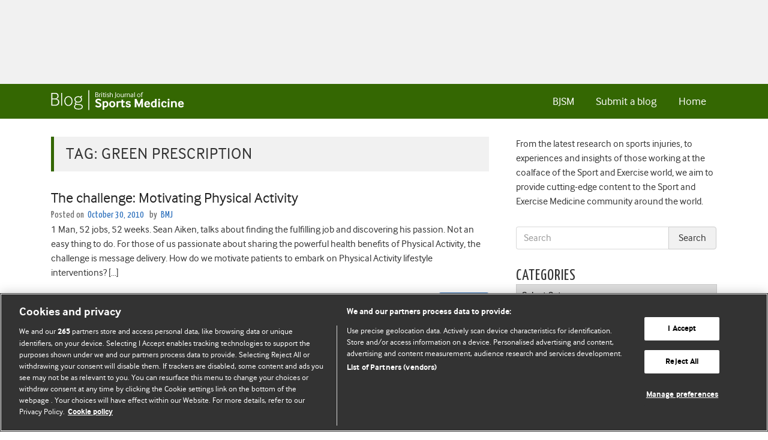

--- FILE ---
content_type: application/javascript; charset=UTF-8
request_url: https://bjsportsmedblog.disqus.com/count-data.js?1=317%20https%3A%2F%2Fblogs.bmj.com%2Fbjsm%2F%3Fp%3D317&1=329%20https%3A%2F%2Fblogs.bmj.com%2Fbjsm%2F%3Fp%3D329
body_size: 338
content:
var DISQUSWIDGETS;

if (typeof DISQUSWIDGETS != 'undefined') {
    DISQUSWIDGETS.displayCount({"text":{"and":"and","comments":{"zero":"0 Comments","multiple":"{num} Comments","one":"1 Comment"}},"counts":[{"id":"317 https:\/\/blogs.bmj.com\/bjsm\/?p=317","comments":0},{"id":"329 https:\/\/blogs.bmj.com\/bjsm\/?p=329","comments":0}]});
}